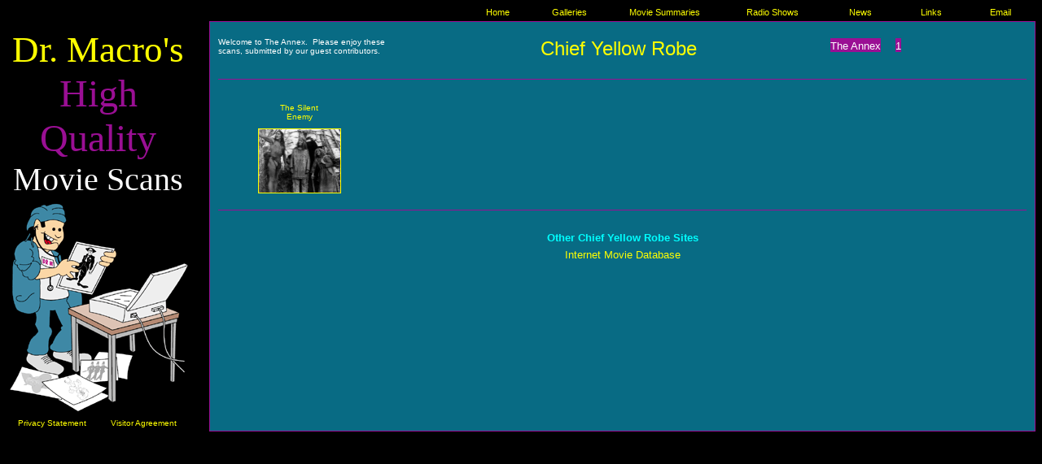

--- FILE ---
content_type: text/html
request_url: https://doctormacro.com/Movie%20Star%20Pages/Chief%20Yellow%20Robe-Annex.htm
body_size: 1579
content:
<html>

<HEAD>

<TITLE>Chief Yellow Robe-Annex</TITLE>

<meta name="Microsoft Border" content="tl">
</HEAD>

<body bgcolor="000000" link="#FFFF00" vlink="#FFFF00" alink="#FFFFFF" text="#FFFFFF"><!--msnavigation--><table border="0" cellpadding="0" cellspacing="0" width="100%"><tr><td>
<div align="center">
	<table border="0" cellpadding="0" style="border-collapse: collapse" width="100%">
		<tr>
			<td width="5">&nbsp;</td>
			<td width="565">
			<p align="center">&nbsp;</td>
			<td width="82" align="center">
			<p align="center" style="margin-bottom: 4">
			<font face="Arial" style="font-size: 8.5pt">
			<a target="_self" style="text-decoration: none" href="../index.html">
			Home</a></font></td>
			<td width="95" align="center">
			<p align="center" style="margin-bottom: 4">
			<font face="Arial" style="font-size: 8.5pt">
			<a style="text-decoration: none" target="_self" href="../Galleries.htm">
			Galleries</a></font></td>
			<td width="139" align="center">
			<p align="center" style="margin-bottom: 4">
			<font face="Arial" style="font-size: 8.5pt">
			<a style="text-decoration: none" target="_self" href="../Movie%20Summaries.htm">
			Movie Summaries</a></font></td>
			<td width="126" align="center">
			<p align="center" style="margin-bottom: 4">
			<font face="Arial" style="font-size: 8.5pt">
			<a style="text-decoration: none" href="../Radio%20Listings/Table%20of%20Contents/Radio%20ListingsA.htm">
			Radio Shows</a></font></td>
			<td width="90" align="center">
			<p align="center" style="margin-bottom: 4">
			<font face="Arial" style="font-size: 8.5pt">
			<a style="text-decoration: none" target="_self" href="../News.htm">
			News</a></font></td>
			<td width="83">
			<p align="center" style="margin-bottom: 4">
			<font face="Arial" style="font-size: 8.5pt">
			<a style="text-decoration: none" target="_self" href="../Links.htm">
			Links</a></font></td>
			<td width="87">
			<p align="center" style="margin-bottom: 4">
			<font face="Arial" style="font-size: 8.5pt">
			<a style="text-decoration: none" target="_self" href="../Email.htm">
			Email</a></font></td>
		</tr>
	</table>
</div>

</td></tr><!--msnavigation--></table><!--msnavigation--><table dir="ltr" border="0" cellpadding="0" cellspacing="0" width="100%"><tr><td valign="top" width="1%">
<div align="center">
	<center>
	<table border="0" cellpadding="0" cellspacing="0" style="border-collapse: collapse" width="100%" height="1">
		<tr>
			<td width="220" style="border-style:none; border-width:medium; " bordercolor="#9A0F94" height="127" align="center" colspan="2">
			<p style="margin-top: 6" align="center">
			<font face="Mistral" style="font-size: 34pt" color="#FFFF00">Dr. 
			Macro's</font><font color="#9A0F94" face="Broadway" size="7"><br>
			High<br>
			Quality<br>
			</font><font face="Mistral" style="font-size: 30pt" color="#FFFFFF">
			Movie Scans</font></td>
		</tr>
		<tr>
			<td width="220" style="border-style:none; border-width:medium; " bordercolor="#9A0F94" height="162" align="center" colspan="2">
			<map name="FPMap0_I2">
			<area target="_self" href="../Temporary%20PSD%20Files/PSD%20Files.htm" shape="polygon" coords="27, 191, 23, 203, 63, 217, 72, 211, 51, 192">
			</map>
			<img border="0" src="../Images/Dr.%20Macro%20graphic.gif" usemap="#FPMap0_I2" width="225" height="265"></td>
		</tr>
		<tr>
			<td width="110" style="border-style:none; border-width:medium; " bordercolor="#9A0F94" height="23" align="center">
			<font face="Arial" size="1">
			<a target="_self" href="../Legal/Privacy%20Statement.htm" style="text-decoration: none">
			Privacy Statement</a></font></td>
			<td width="110" style="border-style:none; border-width:medium; " bordercolor="#9A0F94" height="23" align="center">
			<font face="Arial" size="1">
			<a target="_self" href="../Legal/Visitor%20Agreement.htm" style="text-decoration: none">
			Visitor Agreement</a></font></td>
		</tr>
		<tr>
			<td width="220" style="border-style:none; border-width:medium; " bordercolor="#9A0F94" height="1" align="center" colspan="2">
			</td>
		</tr>
	</table>
	</center></div>

</td><td valign="top" width="24"></td><!--msnavigation--><td valign="top">
<div align="center">
  <center>


<table border=1 width="100%" cellpadding=10 height=505 style="border-collapse: collapse" bordercolor="#9A0F94">
<tr>

<td valign=top bgcolor="#086B84" width="100%" style="border-style:solid; border-width:1; " bordercolor="#9A0F94" align="center" height="480">
<div align="center">
  <center>
<table border="0" cellpadding="0" cellspacing="0" style="border-collapse: collapse" width="100%" height="40">
  <tr>
    <td align="center" width="33%" height="40">
    <p align="left"><font face="Arial" size="1">Welcome to The Annex.&nbsp; 
	Please enjoy these<br>
	scans, submitted by our guest contributors.</font></td>
    <td align="center" width="33%" height="40">
    <p style="margin-top: 6">
	<font face="arial" color="#FFFF00" size="5">Chief Yellow 
	Robe</font></td>
    <td align="center" width="34%" height="40">
    <table border="0" width="214" id="table5" style="border-collapse: collapse">
		<tr>
			<td width="35" align="left" bordercolor="#9A0F94">
    &nbsp;</td>
			<td width="77" align="left" bordercolor="#9A0F94">
<p style="margin-top: 0">
    <span style="background-color: #9A0F94">
	<font face="Arial" size="2">
	The Annex</font></span></td>
			<td width="21" align="center" bordercolor="#9A0F94">
    <p style="margin-top: 0"><span style="background-color: #9A0F94">
	<font face="arial" size="2">1</font></span></td>
			<td width="21" align="center" bordercolor="#9A0F94">
    &nbsp;</td>
			<td width="21" align="center" bordercolor="#9A0F94">
    &nbsp;</td>
			<td width="21" align="center" bordercolor="#9A0F94">
    &nbsp;</td>
			<td width="21" align="center" bordercolor="#9A0F94">
    &nbsp;</td>
		</tr>
		</table>
	</td>
  </tr>
</table>

  </center>
</div>

<table border="1" style="border-collapse: collapse; border-width: 0px" width="100%" id="table509" bordercolor="#9A0F94">
	<tr>
		<td style="border-left-style:none; border-left-width:medium; border-right-style:none; border-right-width:medium; border-top-style:none; border-top-width:medium; border-bottom-style:solid; border-bottom-width:1px" bordercolor="#9A0F94" align="center" width="1026">
    &nbsp;</td>
	</tr>
	<tr>
		<td style="border-left-style:none; border-left-width:medium; border-right-style:none; border-right-width:medium; border-bottom-style:none; border-bottom-width:medium" bordercolor="#9A0F94" align="center" width="1026">
    &nbsp;</td>
	</tr>
	</table>

<table border="1" cellpadding="0" style="border-width:0px; border-collapse: collapse" width="100%" height="120" bordercolor="#9A0F94">
  <tr>
    <td width="200" height="40" align="center" style="border-style: none; border-width: medium">
    <table border="0" width="72" id="table4" style="border-collapse: collapse">
		<tr>
			<td width="70" align="center">
    <p style="margin-top: 6px; margin-bottom: 6px"><font face="Arial" size="1">
	<a href="../Movie%20Summaries/S/Silent%20Enemy,%20The%20(1930).htm" style="text-decoration: none">The Silent Enemy</a></font></td>
		</tr>
	</table>
	</td>
    <td width="200" height="40" align="center" style="border-style: none; border-width: medium">
	</td>
    <td width="200" height="40" align="center" style="border-style: none; border-width: medium">
    </td>
    <td width="200" height="40" align="center" style="border-style: none; border-width: medium">
    </td>
    <td width="200" height="40" align="center" style="border-style: none; border-width: medium">
    </td>
  </tr>
  <tr>
    <td width="200" align="center" height="80" style="border-style:none; border-width:medium; ">
    <a href="../Images/Chief%20Yellow%20Robe/Annex/Annex%20-%20Chief%20Yellow%20Robe%20(Silent%20Enemy,%20The)_01.jpg" style="text-decoration: none">
	<img border="1" src="../Images/Chief%20Yellow%20Robe/Annex/Annex%20-%20Chief%20Yellow%20Robe%20(Silent%20Enemy,%20The)_01_small.jpg" xthumbnail-orig-image="../Images/Chief Yellow Robe/Annex/Annex - Chief Yellow Robe (Silent Enemy, The)_01.jpg" width="100" height="78"></a></td>
    <td width="200" align="center" height="80" style="border-style:none; border-width:medium; ">
    &nbsp;</td>
    <td width="200" align="center" height="80" style="border-style:none; border-width:medium; ">
    &nbsp;</td>
    <td width="200" align="center" height="80" style="border-style:none; border-width:medium; ">
    &nbsp;</td>
    <td width="200" align="center" height="80" style="border-style:none; border-width:medium; ">
    &nbsp;</td>
  </tr>
  </table>

<table border="1" style="border-collapse: collapse; border-width: 0px" width="100%" id="table507" bordercolor="#9A0F94">
	<tr>
		<td style="border-left-style:none; border-left-width:medium; border-right-style:none; border-right-width:medium; border-top-style:none; border-top-width:medium; border-bottom-style:solid; border-bottom-width:1px" bordercolor="#9A0F94" align="center" width="1026">
    &nbsp;</td>
	</tr>
	<tr>
		<td style="border-left-style:none; border-left-width:medium; border-right-style:none; border-right-width:medium; border-bottom-style:none; border-bottom-width:medium" bordercolor="#9A0F94" align="center" width="1026">
    &nbsp;</td>
	</tr>
	</table>
<table border="1" cellpadding="0" style="border-width:0px; border-collapse: collapse" width="100%" height="85" bordercolor="#9A0F94" id="table508">
  <tr>
    <td width="1000" height="85" align="center" style="border-style: none; border-width: medium" valign="top">
    <p align="center" style="margin-top: 6; margin-bottom: 6">
    <b>
    <font color="#00FFFF" size="2" face="Arial">Other Chief Yellow Robe Sites</font></b><p align="center" style="margin-top:3; margin-bottom:3">
	<font face="Arial" size="2">
	<a style="text-decoration: none" target="_blank" href="http://www.imdb.com/name/nm0157291/">Internet Movie Database</a></font></td>
  </tr>
  </table>

</td>

</tr></table>

  </center>
</div>

<!--msnavigation--></td></tr><!--msnavigation--></table></body>
</html>